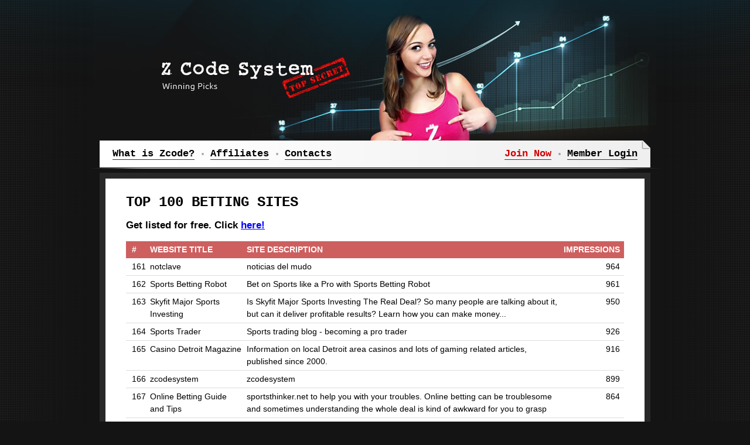

--- FILE ---
content_type: text/plain
request_url: https://www.google-analytics.com/j/collect?v=1&_v=j102&a=89271218&t=pageview&_s=1&dl=https%3A%2F%2Fzcodesystem.com%2Fpartners_catalog.html%2F%3Ftsmp%3D1670580874%26%26page%3D9&ul=en-us%40posix&dt=ZCode%20Top%20100%20Betting%20Sites&sr=1280x720&vp=1280x720&_u=IEBAAEABAAAAACAAI~&jid=756680145&gjid=1826615688&cid=356239235.1768883152&tid=UA-974914-28&_gid=1218722136.1768883152&_r=1&_slc=1&z=1075974517
body_size: -450
content:
2,cG-MEBGY7GP07